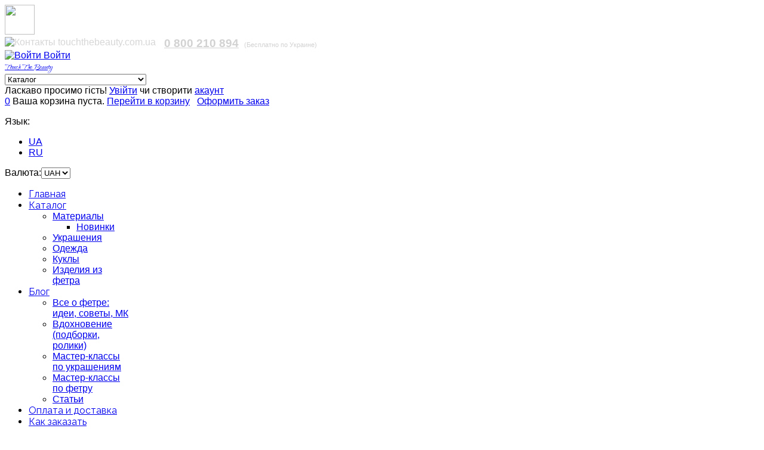

--- FILE ---
content_type: text/html; charset=utf-8
request_url: http://touchthebeauty.com.ua/catalog/ukrasheniya-dlya-volos
body_size: 13032
content:
<!DOCTYPE html><html prefix="og: http://ogp.me/ns#" lang="ru-ru" >
<head>
<style>
    #updown {
     font-size:45px;
      color: #51a351;
      position: fixed;
      bottom: 15px;
      left: 15px;
      cursor: pointer;
	  opacity: 0.5;
    }
    #updown.up1::before {
      content: '▲';
	}
    #updown.down1::before {
      content: '▼';
	}
  </style>
<link href='http://fonts.googleapis.com/css?family=Qwigley' rel='stylesheet' type='text/css'><meta name="viewport" content="width=device-width, initial-scale=1, maximum-scale=2.0">  <base href="http://touchthebeauty.com.ua/catalog/ukrasheniya-dlya-volos" />
  <meta http-equiv="content-type" content="text/html; charset=utf-8" />
  <meta name="keywords" content="уникальные украшения для волос, заколки из бисера, обруч из камней и бисера, ободок из натуральных камней, ободок из камней и ленточек, обрус из фурнитуры, вышитые ободки, обруч ручной работы, украшения для волос из бисера, обруч на заказ, ободок своими руками" />
  <meta name="rights" content="Украшения ручной работы от hand-made studio &quot;Toucht The Beauty&quot;" />
  <meta name="description" content="Купить украшения для волос ручной работы вышитые бисером от hand-made студии &quot;Touch the beauty&quot;" />
  <meta name="generator" content="Joomla! - Open Source Content Management" />
  <title>Украшения для волос ручной работы вышитые бисером от hand-made студии &quot;Touch the beauty&quot;</title>
  <link href="http://touchthebeauty.com.ua/images/icons/favicon.ico" rel="shortcut icon" type="image/vnd.microsoft.icon" />
  <link rel="stylesheet" href="/components/com_jacomment/asset/css/ja.comment.css" type="text/css" />
  <link rel="stylesheet" href="/components/com_jacomment/asset/css/ja.popup.css" type="text/css" />
  <link rel="stylesheet" href="/components/com_jacomment/asset/css/ja.ie.php" type="text/css" />
  <link rel="stylesheet" href="/components/com_jacomment/themes/default/css/style.css" type="text/css" />
  <link rel="stylesheet" href="/templates/gk_instyle/css/ja.comment.custom.css" type="text/css" />
  <link rel="stylesheet" href="/components/com_jacomment/asset/css/atd.css" type="text/css" />
  <link rel="stylesheet" href="http://touchthebeauty.com.ua/components/com_jshopping/css/default.css" type="text/css" />
  <link rel="stylesheet" href="/media/system/css/modal.css" type="text/css" />
  <link rel="stylesheet" href="http://touchthebeauty.com.ua/plugins/jshoppingproducts/attr_for_list_product_free/attrliststyle.css" type="text/css" />
  <link rel="stylesheet" href="http://touchthebeauty.com.ua/templates/gk_instyle/css/normalize.css" type="text/css" />
  <link rel="stylesheet" href="http://touchthebeauty.com.ua/templates/gk_instyle/css/layout.css" type="text/css" />
  <link rel="stylesheet" href="http://touchthebeauty.com.ua/templates/gk_instyle/css/joomla.css" type="text/css" />
  <link rel="stylesheet" href="http://touchthebeauty.com.ua/templates/gk_instyle/css/system/system.css" type="text/css" />
  <link rel="stylesheet" href="http://touchthebeauty.com.ua/templates/gk_instyle/css/template.css" type="text/css" />
  <link rel="stylesheet" href="http://touchthebeauty.com.ua/templates/gk_instyle/css/menu/menu.css" type="text/css" />
  <link rel="stylesheet" href="http://touchthebeauty.com.ua/templates/gk_instyle/css/gk.stuff.css" type="text/css" />
  <link rel="stylesheet" href="http://touchthebeauty.com.ua/templates/gk_instyle/css/vm.css" type="text/css" />
  <link rel="stylesheet" href="http://touchthebeauty.com.ua/templates/gk_instyle/css/style1.css" type="text/css" />
  <link rel="stylesheet" href="http://touchthebeauty.com.ua/templates/gk_instyle/css/typography/typography.style1.css" type="text/css" />
  <link rel="stylesheet" href="//fonts.googleapis.com/css?family=Qwigley" type="text/css" />
  <link rel="stylesheet" href="//fonts.googleapis.com/css?family=Raleway:300,500" type="text/css" />
  <link rel="stylesheet" href="http://touchthebeauty.com.ua/modules/mod_jshopping_ajaxsearch/css/ajaxsearch.css" type="text/css" />
  <link rel="stylesheet" href="http://touchthebeauty.com.ua/modules/mod_jshopping_cart_wl_ajax/css/default.css" type="text/css" />
  <link rel="stylesheet" href="/media/mod_languages/css/template.css" type="text/css" />
  <link rel="stylesheet" href="/modules/mod_jshopping_currencies/css/style.css" type="text/css" />
  <style type="text/css">

						       #jac-wrapper .plugin_embed .smileys{
						            top: 17px;
						        	background:#ffea00;
						            clear:both;
						            height:84px;
						            width:105px;
						            padding:2px 1px 1px 2px !important;
						            position:absolute;
						            z-index:51;
						            -webkit-box-shadow:0 1px 3px #999;box-shadow:1px 2px 3px #666;-moz-border-radius:2px;-khtml-border-radius:2px;-webkit-border-radius:2px;border-radius:2px;
						        }        
						        #jac-wrapper .plugin_embed .smileys li{
						            display: inline;
						            float: left;
						            height:20px;
						            width:20px;
						            margin:0 1px 1px 0 !important;
						            border:none;
						            padding:0 !important;
						        }
						        #jac-wrapper .plugin_embed .smileys .smiley{
						            background: url(http://touchthebeauty.com.ua/components/com_jacomment/asset/images/smileys/default/smileys_bg.png) no-repeat;
						            display:block;
						            height:20px;
						            width:20px;
						        }
						        #jac-wrapper .plugin_embed .smileys .smiley:hover{
						            background:#fff;
						        }
						        #jac-wrapper .plugin_embed .smileys .smiley span{
						            background: url(http://touchthebeauty.com.ua/components/com_jacomment/asset/images/smileys/default/smileys.png) no-repeat;
						            display: inline;
						            float: left;
						            height:12px;
						            width:12px;
						            margin:0px;
						        }
						        #jac-wrapper .plugin_embed .smileys .smiley span span{
						            display: none;
						        } 
						        #jac-wrapper .comment-text .smiley {
						            font-family:inherit;
									font-size:100%;
									font-style:inherit;
									font-weight:inherit;
									text-align:justify;
						        }
						        .comment-text .smiley span{
						            background: url(http://touchthebeauty.com.ua/components/com_jacomment/asset/images/smileys/default/smileys.png) no-repeat scroll 0 0 transparent;
									display:inline;
									float:left;
									height:12px;
									margin:0px;
									width:12px;
						        }
						        .comment-text .smiley span span{
						            display:none;
						        }
						.childcontent .gkcol { width: 170px; }body,
html, 
body button, 
body input, 
body select, 
body textarea,
.gkMenu > ul li div.childcontent li,
#gkBottom3 .box.bigtitle .header { font-family: Arial, Helvetica, sans-serif; }
#gkLogo.text,
.gkBanner > h2,
.box.bigtitle .header,
#gkMenuOverlayClose,
#gkMenuOverlayHeader,
.gkIsWrapper-gk_shop_and_buy .figcaption h3,
.product-price span.PricesalesPrice,
.gkTotal { font-family: 'Qwigley', Arial, sans-serif; }
#gkMainMenu,
h1,h2,h3,h4,h5,h6,
.gkMenu > ul li div.childcontent header,
.result-title,
.gkBanner > h2 > a > span,
.gkBanner > strong,
.box.bigtitle .header > small,
#gkMenuOverlayContent,
.gkIsWrapper-gk_shop_and_buy .figcaption p,
.gk-newsletter input[type="button"] { font-family: 'Raleway', Arial, sans-serif; }
.blank { font-family: Arial, Helvetica, sans-serif; }
@media screen and (max-width: 780px) {
	    	#k2Container .itemsContainer { width: 100%!important; } 
	    	.cols-2 .column-1,
	    	.cols-2 .column-2,
	    	.cols-3 .column-1,
	    	.cols-3 .column-2,
	    	.cols-3 .column-3,
	    	.demo-typo-col2,
	    	.demo-typo-col3,
	    	.demo-typo-col4 {width: 100%; }
	    	}#gkSidebar { width: 24.4%; }
#gkContentWrap { width: 75.6%; }
.gkPage { max-width: 1280px; }
#menu119 > div,
#menu119 > div > .childcontent-inner { width: 170px; }
#menu153 > div,
#menu153 > div > .childcontent-inner { width: 170px; }
#menu168 > div,
#menu168 > div > .childcontent-inner { width: 170px; }
#menu112 > div,
#menu112 > div > .childcontent-inner { width: 170px; }

  </style>
  <script src="/media/system/js/mootools-core.js" type="text/javascript"></script>
  <script src="/media/system/js/core.js" type="text/javascript"></script>
  <script src="/media/system/js/modal.js" type="text/javascript"></script>
  <script src="/media/system/js/mootools-more.js" type="text/javascript"></script>
  <script src="//ajax.googleapis.com/ajax/libs/jquery/1.8/jquery.min.js" type="text/javascript"></script>
  <script src="/components/com_k2/js/k2.js?v2.6.8&amp;sitepath=/" type="text/javascript"></script>
  <script src="http://touchthebeauty.com.ua/components/com_jacomment/asset/js/ja.comment.js" type="text/javascript"></script>
  <script src="http://touchthebeauty.com.ua/components/com_jacomment/asset/js/ja.popup.js" type="text/javascript"></script>
  <script src="/components/com_jacomment/libs/js/atd/jquery.atd.js" type="text/javascript"></script>
  <script src="/components/com_jacomment/libs/js/atd/csshttprequest.js" type="text/javascript"></script>
  <script src="/components/com_jacomment/libs/js/atd/atd.js" type="text/javascript"></script>
  <script src="http://touchthebeauty.com.ua/components/com_jshopping/js/jquery/jquery-noconflict.js" type="text/javascript"></script>
  <script src="http://touchthebeauty.com.ua/components/com_jshopping/js/jquery/jquery.media.js" type="text/javascript"></script>
  <script src="http://touchthebeauty.com.ua/components/com_jshopping/js/functions.js" type="text/javascript"></script>
  <script src="http://touchthebeauty.com.ua/components/com_jshopping/js/validateForm.js" type="text/javascript"></script>
  <script src="http://touchthebeauty.com.ua/plugins/jshoppingproducts/attr_for_list_product_free/attr_for_list.js" type="text/javascript"></script>
  <script src="http://touchthebeauty.com.ua/templates/gk_instyle/js/gk.scripts.js" type="text/javascript"></script>
  <script src="http://touchthebeauty.com.ua/templates/gk_instyle/js/gk.menu.js" type="text/javascript"></script>
  <script src="http://touchthebeauty.com.ua/modules/mod_jshopping_ajaxsearch/js/ajaxsearch.js" type="text/javascript"></script>
  <script src="http://touchthebeauty.com.ua/modules/mod_jshopping_cart_wl_ajax/js/ajax.js" type="text/javascript" defer="defer"></script>
  <script src="http://touchthebeauty.com.ua//plugins/system/lazyload/js/jquery.lazyload.min.js" type="text/javascript"></script>
  <script type="text/javascript">

		window.addEvent('domready', function() {

			SqueezeBox.initialize({});
			SqueezeBox.assign($$('a.modal'), {
				parse: 'rel'
			});
		});
 $GKMenu = { height:true, width:false, duration: 250 };
$GK_TMPL_URL = "http://touchthebeauty.com.ua/templates/gk_instyle";

$GK_URL = "http://touchthebeauty.com.ua/";
jQuery(document).ready(function(){
					setTimeout(function(){
						jQuery("img.lazy").show().lazyload({effect: "fadeIn"});
					}, 500);
				});
  </script>
  <link rel="apple-touch-icon" href="http://touchthebeauty.com.ua/templates/gk_instyle/images/touch-device.png">
  <link rel="apple-touch-icon-precompose" href="http://touchthebeauty.com.ua/templates/gk_instyle/images/touch-device.png">
<link rel="stylesheet" href="http://touchthebeauty.com.ua/templates/gk_instyle/css/small.desktop.css" media="(max-width: 1280px)" />
<link rel="stylesheet" href="http://touchthebeauty.com.ua/templates/gk_instyle/css/tablet.css" media="(max-width: 1040px)" />
<link rel="stylesheet" href="http://touchthebeauty.com.ua/templates/gk_instyle/css/small.tablet.css" media="(max-width: 800px)" />
<link rel="stylesheet" href="http://touchthebeauty.com.ua/templates/gk_instyle/css/mobile.css" media="(max-width: 600px)" />

<!--[if IE 9]>
<link rel="stylesheet" href="http://touchthebeauty.com.ua/templates/gk_instyle/css/ie/ie9.css" type="text/css" />
<![endif]-->

<!--[if IE 8]>
<link rel="stylesheet" href="http://touchthebeauty.com.ua/templates/gk_instyle/css/ie/ie8.css" type="text/css" />
<![endif]-->

<!--[if lte IE 7]>
<link rel="stylesheet" href="http://touchthebeauty.com.ua/templates/gk_instyle/css/ie/ie7.css" type="text/css" />
<![endif]-->

<!--[if lte IE 9]>
<script type="text/javascript" src="http://touchthebeauty.com.ua/templates/gk_instyle/js/ie.js"></script>
<![endif]-->

<!--[if (gte IE 6)&(lte IE 8)]>
<script type="text/javascript" src="http://touchthebeauty.com.ua/templates/gk_instyle/js/respond.js"></script>
<script type="text/javascript" src="http://touchthebeauty.com.ua/templates/gk_instyle/js/selectivizr.js"></script>
<script type="text/javascript" src="http://html5shim.googlecode.com/svn/trunk/html5.js"></script>
<![endif]--> <meta name="keywords" content="keyword, keyword, 4aeb5259c7b91d32c35d"/>
<link href='http://fonts.googleapis.com/css?family=Forum&subset=latin,cyrillic' rel='stylesheet' type='text/css'>
<link href='http://fonts.googleapis.com/css?family=Lora:400italic&subset=latin,cyrillic' rel='stylesheet' type='text/css'>
<link href='http://fonts.googleapis.com/css?family=Raleway' rel='stylesheet' type='text/css'>
<link href='http://fonts.googleapis.com/css?family=Qwigley' rel='stylesheet' type='text/css'>
<!--<link href='../templates/gk_instyle/css/font-awesome.css' rel='stylesheet' type='text/css'>-->
<!-- Global site tag (gtag.js) - Google Ads: 972087142 -->
<script async src="https://www.googletagmanager.com/gtag/js?id=AW-972087142"></script>
<meta name="google-site-verification" content="007AxRRjrJxb_4By37Mn370_J0U8kH9tlN0F0CKZnYE" />

<script>
  window.dataLayer = window.dataLayer || [];
  function gtag(){dataLayer.push(arguments);}
  gtag('js', new Date());
  gtag('config', 'AW-972087142');
  gtag( 'config', 'UA-53685702-1');
</script>
<style type="text/css">img.lazy { display: none; }</style></head>
<body data-tablet-width="1040" data-mobile-width="600"><div id="gkTopBar"><div class="gkPage1">

<div class="custom _viber"  >

	<a href="viber://chat?number=380976510327"><img src="/images/icons/ic_viber_white.png" border="0" width="50" height="50" style="border: 0;" /></a>	
</div>


<div class="custom _contacts_topbar"  >

	<div style="font-family: Arial,Helvetica,sans-serif; color: #d2d2d2;">
	<img class="tel_top" src="/images/tel_compressed.png" border="0" alt="Контакты touchthebeauty.com.ua" width="13" height="20" style="padding-bottom: 2px; border: 0; vertical-align: text-bottom; opacity: .9; padding-right: 10px;" />
	<strong>
		<a class="tel_top kiyvstar" href="tel:0800210894" style="color: #d2d2d2; font-size: 14pt; padding-right: 5px;">0 800 210 894</a>
	</strong>
	<span class="freecall" style="font-size: 8pt!important;">(Бесплатно по Украине)</span>
</div>	
</div>


<div class="mobilelogin">
   <a href="/all/user/login" title="Войти">
        <img src="/images/icons/login-icon.png" alt="Войти" title="Войти" />
	<span>Войти</span>
   </a>
</div>
</div></div><header id="gkHeader"><div><div class="gkPage gkpagenew" id="gkHeaderNav">
          <a href="http://touchthebeauty.com.ua/" id="gkLogo" class="text">
		<span>Touch The Beauty</span>
        <small class="gkLogoSlogan"></small>
     </a>
     <div id="gkMobileMenu" class="gkPage gkpagenew_mob"><i id="mobile-menu-toggler" class="fa fa-bars"></i><select onChange="window.location.href=this.value;"><option  value="http://touchthebeauty.com.ua/">Главная</option><option selected="selected"  value="/ru/catalog">Каталог</option><option  value="/ru/catalog/materialy">&mdash; Материалы</option><option  value="/ru/catalog/materialy/novinki">&mdash;&mdash; Новинки</option><option  value="/ru/catalog/ukrasheniya">&mdash; Украшения</option><option  value="/ru/catalog/odezhda">&mdash; Одежда</option><option  value="/ru/catalog/kukly">&mdash; Куклы</option><option  value="/ru/catalog/izdeliya-iz-fetra">&mdash; Изделия из фетра</option><option  value="#">Блог</option><option  value="/ru/blog/vse-o-fetre-idei-sovety-mk">&mdash; Все о фетре: идеи, советы, МК</option><option  value="/ru/blog/vdokhnovenie-podborki-izdelij-masterov-illyustratorov-roliki">&mdash; Вдохновение (подборки, ролики)</option><option  value="/ru/blog/master-klassi">&mdash; Мастер-классы по украшениям</option><option  value="/ru/blog/stati">&mdash; Мастер-классы по фетру</option><option  value="/ru/blog/stati-drugoe">&mdash; Статьи</option><option  value="/ru/oplata-i-dostavka">Оплата и доставка</option><option  value="/ru/kak-zakazat">Как заказать</option><option  value="/ru/otzyvy">Отзывы</option><option  value="/ru/kontakti">Контакты</option><option  value="/ru/kontakti/obratnaya-svyaz">&mdash; Обратная связь</option></select></div><div id="gkTopNav"><div id="gkUserArea">Ласкаво просимо гість! <a href="/ru/component/users/?view=login" id="gkLogin">Увійти</a> чи створити <a href="/ru/component/users/?view=registration">акаунт</a></div><div id="gkTopMenu"><div class="type_view  cart_view" data-cart-view="cart_view " data-link-quantity="cart" data-controller="category"
data-highlight="" data-show-qttylist="" data-show-qtty="" data-clone-mw="" data-clone-selector=".footer" data-uri-base="http://touchthebeauty.com.ua/" data-class-ok="icon-brooksus-ok">
<div id="jshop_module_cart_mini_199" class="emptycart mycart_wrapp show_added_to_cart show_added_to_cart_icon   dark  ">
<div>

 <div class="midiright_wrap">
 
<div class="prod_data_id dnone">
</div>
 
   <span class="mycart_mini_txt midiright dark" title=""><a href = "/ru/poleznaya-informatsiya/cart/view" target="_top">0</a></span>
  
  <span class="midiright_text empty_cart">Ваша корзина пуста.</span>
  
  <span class="gotocart empty_cart"><a href = "/ru/poleznaya-informatsiya/cart/view" target="_top">Перейти в корзину</a>&nbsp;&nbsp;
   <a href="/ru/catalog/checkout/step2?check_login=1">Оформить заказ</a>
    </span>
  
 </div>
  <div class="clear"></div>   
      
</div>
</div>
                            <div id="error_inlineContent_minicart_cart_view" class="errorDOMWindow modal fade collapse" tabindex="-1" role="dialog" aria-labelledby="error_inlineContent_minicart_cart_view" aria-hidden="true">
      
      	<div class="modal-dialog">
    				<div class="modal-content">
        	 <div class="modal-body"> 
      
      <span class="modal_err"></span>
      <p><a href="#" class="closeDOMWindow" target="_top" data-dismiss="modal" data-modal-close-btn="Вернуться в магазин" aria-hidden="true"></a></p>
      			</div>
      		</div>
      	</div>
       
      </div>
            <div id="delete_inlineContent_minicart_cart_view" class="deleteDOMWindow modal fade collapse" tabindex="-1" role="dialog" aria-labelledby="delete_inlineContent_minicart_cart_view" aria-hidden="true">
      
      <div class="modal-dialog">
    				<div class="modal-content">
        	 <div class="modal-body">       
      <span class="modal_delete" data-modal-delete="Товар удален из корзины"></span>
      <p><a href="#" class="closeDOMWindow" target="_top" data-dismiss="modal" data-modal-close-btn="Вернуться в магазин" aria-hidden="true"></a></p>
      			</div>
      		</div>
      	</div>
      
      </div>

<!--noindex-->
      <div class="hidden_for_cart ">
		<span class="dfc" 
		data-ilp="http://touchthebeauty.com.ua/components/com_jshopping/files/img_products" 
		data-cc="грн" 
		data-sd="/ru/poleznaya-informatsiya/cart/delete" 
		data-sp="/ru/catalog/product/view" 
		data-ect="Ваша корзина пуста" 
		data-et="Показать/скрыть подробности" 
		data-pp="Параметры &dArr;" 
		data-lp="Товар добавлен в корзину"
		data-lpc="Товаров в корзине" 
		data-lpm="Товаров" 
		data-lpe="Моя корзина" 
		data-lps="на сумму" 
		data-dt="Удалить"
		data-dtf="Товар удален из корзины"
		data-rel="Похожие товары &dArr;"
		data-rabattv="Скидка"
		data-rabatt="Введите код скидки и нажмите Активировать"
		data-rabatta="Активировать"
		data-bsv="bs2">
		</span>
      </div>
    <!--/noindex-->	
 
</div><div class="mod-languages langDrop">
	<div class="pretext" style="margin-top:0"><p>Язык:</p></div>

	<ul class="lang-inline">
						<li class="" dir="ltr">
			<a href="/ua/">
							UA						</a>
			</li>
								<li class="lang-active" dir="ltr">
			<a href="/ru/">
							RU						</a>
			</li>
				</ul>

</div>
<div class="mod_currencies"><label>Валюта:</label><select id="id_currency" name="id_currency" class = "inputbox" size = "1" onchange = "location.href='/ru/catalog?id_currency='+this.value+'&amp;back=%2Fcatalog%2Fukrasheniya-dlya-volos'">
	<option value="4" selected="selected">UAH</option>
	<option value="2">USD</option>
	<option value="1">EUR</option>
</select>
</div></div></div>
				   
				    <!--<div id="gkMainMenu" class="gkPage gkMenuClassic gkpagenew_mob"><nav id="gkExtraMenu" class="gkMenu">
<ul class="menu">
<li class="item-101"><a href="/ru/" title="Купить фетр в Украине недорого. Интернет-магазин фетра по самой выгодной цене. Фетр листовой, на метраж, рулонный, фетр в наборах, блестящий фетр, фетр с принтом, фетр оптом и в розницу. Польский хлопок, ткани, фоамиран(фом), фурнитура и другие товары для творчества и рукоделия." >Главная</a><span class="arrow-icon">&#62;</span></li><li class="item-119 current active deeper parent"><a href="/ru/catalog" >Каталог</a><ul><li class="item-153 parent"><a href="/ru/catalog/materialy" >Материалы</a><span class="arrow-icon">&#62;</span></li><li class="item-289"><a href="/ru/catalog/ukrasheniya" >Украшения</a><span class="arrow-icon">&#62;</span></li><li class="item-183"><a href="/ru/catalog/odezhda" >Одежда</a><span class="arrow-icon">&#62;</span></li><li class="item-141"><a href="/ru/catalog/kukly" >Куклы</a><span class="arrow-icon">&#62;</span></li><li class="item-245"><a href="/ru/catalog/izdeliya-iz-fetra" >Изделия из фетра</a></li></ul></li><span class="arrow-icon">&#62;</span><li class="item-168 parent"><span class="separator">Блог</span>
<span class="arrow-icon">&#62;</span></li><li class="item-113"><a href="/ru/oplata-i-dostavka" >Оплата и доставка</a><span class="arrow-icon">&#62;</span></li><li class="item-181"><a href="/ru/kak-zakazat" >Как заказать</a><span class="arrow-icon">&#62;</span></li><li class="item-151"><a href="/ru/otzyvy" >Отзывы</a><span class="arrow-icon">&#62;</span></li><li class="item-112 parent"><a href="/ru/kontakti" >Контакты</a><span class="arrow-icon">&#62;</span></li></ul>
</nav></div>-->
				   
				   <div id="gkMainMenu" class="gkPage gkMenuClassic gkpagenew_mob"><nav id="gkExtraMenu" class="gkMenu">
<ul class="gkmenu level0"><li  class="first"><a href="http://touchthebeauty.com.ua/"  class=" first" id="menu101" title="Главная" >Главная</a></li><li  class="haschild active"><a href="/ru/catalog"  class=" haschild active" id="menu119" title="Каталог" >Каталог</a><div class="childcontent">
<div class="childcontent-inner">
<div class="gkcol gkcol  first"><ul class="gkmenu level1"><li  class="first haschild"><a href="/ru/catalog/materialy"  class=" first haschild" id="menu153" title="Материалы" >Материалы</a><div class="childcontent">
<div class="childcontent-inner">
<div class="gkcol gkcol  first"><ul class="gkmenu level2"><li  class="first"><a href="/ru/catalog/materialy/novinki"  class=" first" id="menu290" title="Новинки" >Новинки</a></li></ul></div>
</div>
</div></li><li ><a href="/ru/catalog/ukrasheniya"  id="menu289" title="Украшения" >Украшения</a></li><li ><a href="/ru/catalog/odezhda"  id="menu183" title="Одежда" >Одежда</a></li><li ><a href="/ru/catalog/kukly"  id="menu141" title="Куклы" >Куклы</a></li><li  class="last"><a href="/ru/catalog/izdeliya-iz-fetra"  class=" last" id="menu245" title="Изделия из фетра" >Изделия из фетра</a></li></ul></div>
</div>
</div></li><li  class="haschild"><a href="#"  class=" haschild" id="menu168" title="Блог" >Блог</a><div class="childcontent">
<div class="childcontent-inner">
<div class="gkcol gkcol  first"><ul class="gkmenu level1"><li  class="first"><a href="/ru/blog/vse-o-fetre-idei-sovety-mk"  class=" first" id="menu193" title="Все о фетре: идеи, советы, МК" >Все о фетре: идеи, советы, МК</a></li><li ><a href="/ru/blog/vdokhnovenie-podborki-izdelij-masterov-illyustratorov-roliki"  id="menu195" title="Вдохновение (подборки, ролики)" >Вдохновение (подборки, ролики)</a></li><li ><a href="/ru/blog/master-klassi"  id="menu111" title="Мастер-классы по украшениям" >Мастер-классы по украшениям</a></li><li ><a href="/ru/blog/stati"  id="menu169" title="Мастер-классы по фетру" >Мастер-классы по фетру</a></li><li  class="last"><a href="/ru/blog/stati-drugoe"  class=" last" id="menu182" title="Статьи" >Статьи</a></li></ul></div>
</div>
</div></li><li ><a href="/ru/oplata-i-dostavka"  id="menu113" title="Оплата и доставка" >Оплата и доставка</a></li><li ><a href="/ru/kak-zakazat"  id="menu181" title="Как заказать" >Как заказать</a></li><li ><a href="/ru/otzyvy"  id="menu151" title="Отзывы" >Отзывы</a></li><li  class="last haschild"><a href="/ru/kontakti"  class=" last haschild" id="menu112" title="Контакты" >Контакты</a><div class="childcontent">
<div class="childcontent-inner">
<div class="gkcol gkcol  first"><ul class="gkmenu level1"><li  class="first"><a href="/ru/kontakti/obratnaya-svyaz"  class=" first" id="menu142" title="Обратная связь" >Обратная связь</a></li></ul></div>
</div>
</div></li></ul>
</nav>					
					</div></div></div></header><div id="gkPageContent"><div class="gkPage gkpagenew_mob"><section id="gkContent"><div id="gkContentWrap" class="gkSidebarLeft"><section id="gkTop1" class="gkCols3"><div><div class="box search gkmod-1"><div class="content"><div class="jshop_ajaxsearch">
	<form name="searchForm" method="post" action="/ru/catalog/search/result" onsubmit="return isEmptyValue(jQuery('#jshop_search').val());" autocomplete="off">
		<input type="hidden" name="setsearchdata" value="1"/>
		<input type="hidden" name="search_type" value="all"/>
        <input type="hidden" name="category_id" id="ajaxcategory_id" value="5" />
		<input type="hidden" name="include_subcat" value="1" />
		<input type="text" class="inputbox" onkeyup="ajaxSearch();" onfocus="ajaxSearch();" name="search" placeholder="Что Вас интересует?" id="jshop_search" value="" />
        		<input class="button" type="submit" value="Найти" />
			</form>
	<div id="search-result"></div>     
</div>

<script type="text/javascript">
	var ajaxlink = "/ru/catalog/ajaxsearch?ajax=1";
	var displaycount = "15";
	var searchtype = "all";
</script> </div></div></div></section><section id="gkBreadcrumb">
<div class="breadcrumbs">
<ul><li><a href="/ru/" class="pathway">Touch The Beauty</a></li> <li class="pathway separator">/</li> <li><a href="/ru/catalog" class="pathway">Каталог</a></li> <li class="pathway separator">/</li> <li><a href="/ru/catalog/ukrasheniya" class="pathway">Украшения</a></li> <li class="pathway separator">/</li> <li class="pathway">Украшения для волос</li></ul></div></section><a name="cat2"></a><section id="gkMainbody"><div class="jshop" id="comjshop">
<h1>Украшения для волос</h1>





<div class="jshop_list_category">
</div>
<div class="jshop_list_product">    
<form action="/catalog/ukrasheniya-dlya-volos" method="post" name="sort_count" id="sort_count">
<div class="block_sorting_count_to_page">
            <span class="box_products_sorting">Сортировка: <select id="order" name="order" class = "inputbox" size = "1" onchange = "submitListProductFilters()">
	<option value="1">Название</option>
	<option value="2" selected="selected">Цена</option>
	<option value="3">Дата</option>
	<option value="5">Рейтинг</option>
	<option value="6">Популярность</option>
	<option value="4">Предустановленная</option>
</select>
<img src="http://touchthebeauty.com.ua/components/com_jshopping/images/arrow_up.gif" alt="orderby" onclick="submitListProductFilterSortDirection()" /></span>
                <span class="box_products_count_to_page">Количество: <select id="limit" name="limit" class = "inputbox" size = "1" onchange = "submitListProductFilters()">
	<option value="99999">Все</option>
	<option value="5">5</option>
	<option value="10">10</option>
	<option value="12" selected="selected">12</option>
	<option value="15">15</option>
	<option value="20">20</option>
	<option value="25">25</option>
	<option value="50">50</option>
</select>
</span>
    </div>

<input type="hidden" name="orderby" id="orderby" value="0" />
<input type="hidden" name="limitstart" value="0" />
</form><table class="jshop list_product" id="comjshop_list_product">
<tr>    <td width="33.333333333333%" class="block_product">
        <table class="product productitem_106">
<tr>
    <td class="image">
                <div class="image_block">
			                            <div class="product_label">
                                            <img src="http://touchthebeauty.com.ua/components/com_jshopping/files/img_labels/new.png" alt="New" />
                                    </div>
                        <a href="/ru/catalog/ukrasheniya-dlya-volos/obodok-dlya-volos-night-flash150103155233150103155812">
                <img class="lazy jshop_img" src="/plugins/system/lazyload/images/grey.gif" data-original="/components/com_jshopping/files/img_products/thumb_IMG_1366.jpg" alt="Ободок для волос &quot;Silver dream&quot;" title="Ободок для волос &quot;Silver dream&quot;" /><noscript><img class="jshop_img" src="http://touchthebeauty.com.ua/components/com_jshopping/files/img_products/thumb_IMG_1366.jpg" alt="Ободок для волос &quot;Silver dream&quot;" title="Ободок для волос &quot;Silver dream&quot;" /></noscript>
            </a>
        </div>
        
                <table class="review_mark"><tr><td><div class='stars_no_active' style='width:80px'><div class='stars_active' style='width:0px'></div></div></td></tr></table>
        <div class="count_commentar">
            Отзывов (0)        </div>
                    </td>
</tr>
<tr>

    <td>
        <div class="name">
            <a href="/ru/catalog/ukrasheniya-dlya-volos/obodok-dlya-volos-night-flash150103155233150103155812">Ободок для волос "Silver dream"</a>
            <span class="jshop_code_prod">(Код: <span>000105</span>)</span>        </div>
        <div class="description">
                    </div>
                            <div class="not_available">Под заказ</div>
                                                    <div class = "jshop_price">
                                               <span>250.00 грн</span>
            </div>
                                                        <!--< ?php if ($product->delivery_time != ''){?>
            <div class="deliverytime">Обработка заказа: <span>< ?php print $product->delivery_time?></span></div>
        < ?php }?>-->
                                <a class="modal inform_availability" href="/ru/catalog/inform_availability_product/showform?tmpl=component&amp;prod_id=106" rel="{handler: 'iframe', size: {x: 250, y: 220}}">Уведомить о наличии</a>
			<div class="attrib noempty_1"></div>        <div class="buttons">
            <table>
			<tr>
				<td style="display:none;" >
					<a class="button_detail" href="/ru/catalog/ukrasheniya-dlya-volos/obodok-dlya-volos-night-flash150103155233150103155812">Подробнее</a>
				</td>
				<td style="float:left;padding-bottom:10px;"> 				<td>
			</tr>
			<tr><td></td>
			</tr>
         </table>
        </div>
            </td>
</tr>
</table>
    </td>
        <td width="33.333333333333%" class="block_product">
        <table class="product productitem_99">
<tr>
    <td class="image">
                <div class="image_block">
			                            <div class="product_label">
                                            <img src="http://touchthebeauty.com.ua/components/com_jshopping/files/img_labels/new.png" alt="New" />
                                    </div>
                        <a href="/ru/catalog/ukrasheniya-dlya-volos/obodok-green-eyes">
                <img class="lazy jshop_img" src="/plugins/system/lazyload/images/grey.gif" data-original="/components/com_jshopping/files/img_products/thumb_IMG_1423.jpg" alt="Ободок для волос &quot;Green eyes&quot;" title="Ободок для волос &quot;Green eyes&quot;" /><noscript><img class="jshop_img" src="http://touchthebeauty.com.ua/components/com_jshopping/files/img_products/thumb_IMG_1423.jpg" alt="Ободок для волос &quot;Green eyes&quot;" title="Ободок для волос &quot;Green eyes&quot;" /></noscript>
            </a>
        </div>
        
                <table class="review_mark"><tr><td><div class='stars_no_active' style='width:80px'><div class='stars_active' style='width:0px'></div></div></td></tr></table>
        <div class="count_commentar">
            Отзывов (0)        </div>
                    </td>
</tr>
<tr>

    <td>
        <div class="name">
            <a href="/ru/catalog/ukrasheniya-dlya-volos/obodok-green-eyes">Ободок для волос "Green eyes"</a>
            <span class="jshop_code_prod">(Код: <span>000098</span>)</span>        </div>
        <div class="description">
                    </div>
                            <div class="not_available">Под заказ</div>
                                                    <div class = "jshop_price">
                                               <span>460.00 грн</span>
            </div>
                                                        <!--< ?php if ($product->delivery_time != ''){?>
            <div class="deliverytime">Обработка заказа: <span>< ?php print $product->delivery_time?></span></div>
        < ?php }?>-->
                                <a class="modal inform_availability" href="/ru/catalog/inform_availability_product/showform?tmpl=component&amp;prod_id=99" rel="{handler: 'iframe', size: {x: 250, y: 220}}">Уведомить о наличии</a>
			<div class="attrib noempty_1"></div>        <div class="buttons">
            <table>
			<tr>
				<td style="display:none;" >
					<a class="button_detail" href="/ru/catalog/ukrasheniya-dlya-volos/obodok-green-eyes">Подробнее</a>
				</td>
				<td style="float:left;padding-bottom:10px;"> 				<td>
			</tr>
			<tr><td></td>
			</tr>
         </table>
        </div>
            </td>
</tr>
</table>
    </td>
        <td width="33.333333333333%" class="block_product">
        <table class="product productitem_101">
<tr>
    <td class="image">
                <div class="image_block">
			                            <div class="product_label">
                                            <img src="http://touchthebeauty.com.ua/components/com_jshopping/files/img_labels/new.png" alt="New" />
                                    </div>
                        <a href="/ru/catalog/ukrasheniya-dlya-volos/obodok-blue-dreams">
                <img class="lazy jshop_img" src="/plugins/system/lazyload/images/grey.gif" data-original="/components/com_jshopping/files/img_products/thumb_IMG_1428.jpg" alt="Ободок для волос &quot;Blue dreams&quot;" title="Ободок для волос &quot;Blue dreams&quot;" /><noscript><img class="jshop_img" src="http://touchthebeauty.com.ua/components/com_jshopping/files/img_products/thumb_IMG_1428.jpg" alt="Ободок для волос &quot;Blue dreams&quot;" title="Ободок для волос &quot;Blue dreams&quot;" /></noscript>
            </a>
        </div>
        
                <table class="review_mark"><tr><td><div class='stars_no_active' style='width:80px'><div class='stars_active' style='width:0px'></div></div></td></tr></table>
        <div class="count_commentar">
            Отзывов (0)        </div>
                    </td>
</tr>
<tr>

    <td>
        <div class="name">
            <a href="/ru/catalog/ukrasheniya-dlya-volos/obodok-blue-dreams">Ободок для волос "Blue dreams"</a>
            <span class="jshop_code_prod">(Код: <span>000100</span>)</span>        </div>
        <div class="description">
                    </div>
                            <div class="not_available">Под заказ</div>
                                                    <div class = "jshop_price">
                                               <span>460.00 грн</span>
            </div>
                                                        <!--< ?php if ($product->delivery_time != ''){?>
            <div class="deliverytime">Обработка заказа: <span>< ?php print $product->delivery_time?></span></div>
        < ?php }?>-->
                                <a class="modal inform_availability" href="/ru/catalog/inform_availability_product/showform?tmpl=component&amp;prod_id=101" rel="{handler: 'iframe', size: {x: 250, y: 220}}">Уведомить о наличии</a>
			<div class="attrib noempty_1"></div>        <div class="buttons">
            <table>
			<tr>
				<td style="display:none;" >
					<a class="button_detail" href="/ru/catalog/ukrasheniya-dlya-volos/obodok-blue-dreams">Подробнее</a>
				</td>
				<td style="float:left;padding-bottom:10px;"> 				<td>
			</tr>
			<tr><td></td>
			</tr>
         </table>
        </div>
            </td>
</tr>
</table>
    </td>
        </tr>
    <tr>
        <td colspan="3"><div class="product_list_hr"></div></td>
    </tr>                
    <tr>    <td width="33.333333333333%" class="block_product">
        <table class="product productitem_102">
<tr>
    <td class="image">
                <div class="image_block">
			                            <div class="product_label">
                                            <img src="http://touchthebeauty.com.ua/components/com_jshopping/files/img_labels/new.png" alt="New" />
                                    </div>
                        <a href="/ru/catalog/ukrasheniya-dlya-volos/obodok-dlya-volos-lady-in-red">
                <img class="lazy jshop_img" src="/plugins/system/lazyload/images/grey.gif" data-original="/components/com_jshopping/files/img_products/thumb_IMG_1424.jpg" alt="Ободок для волос &quot;Lady in red&quot;" title="Ободок для волос &quot;Lady in red&quot;" /><noscript><img class="jshop_img" src="http://touchthebeauty.com.ua/components/com_jshopping/files/img_products/thumb_IMG_1424.jpg" alt="Ободок для волос &quot;Lady in red&quot;" title="Ободок для волос &quot;Lady in red&quot;" /></noscript>
            </a>
        </div>
        
                <table class="review_mark"><tr><td><div class='stars_no_active' style='width:80px'><div class='stars_active' style='width:0px'></div></div></td></tr></table>
        <div class="count_commentar">
            Отзывов (0)        </div>
                    </td>
</tr>
<tr>

    <td>
        <div class="name">
            <a href="/ru/catalog/ukrasheniya-dlya-volos/obodok-dlya-volos-lady-in-red">Ободок для волос "Lady in red"</a>
            <span class="jshop_code_prod">(Код: <span>000101</span>)</span>        </div>
        <div class="description">
                    </div>
                            <div class="not_available">Под заказ</div>
                                                    <div class = "jshop_price">
                                               <span>460.00 грн</span>
            </div>
                                                        <!--< ?php if ($product->delivery_time != ''){?>
            <div class="deliverytime">Обработка заказа: <span>< ?php print $product->delivery_time?></span></div>
        < ?php }?>-->
                                <a class="modal inform_availability" href="/ru/catalog/inform_availability_product/showform?tmpl=component&amp;prod_id=102" rel="{handler: 'iframe', size: {x: 250, y: 220}}">Уведомить о наличии</a>
			<div class="attrib noempty_1"></div>        <div class="buttons">
            <table>
			<tr>
				<td style="display:none;" >
					<a class="button_detail" href="/ru/catalog/ukrasheniya-dlya-volos/obodok-dlya-volos-lady-in-red">Подробнее</a>
				</td>
				<td style="float:left;padding-bottom:10px;"> 				<td>
			</tr>
			<tr><td></td>
			</tr>
         </table>
        </div>
            </td>
</tr>
</table>
    </td>
        <td width="33.333333333333%" class="block_product">
        <table class="product productitem_103">
<tr>
    <td class="image">
                <div class="image_block">
			                            <div class="product_label">
                                            <img src="http://touchthebeauty.com.ua/components/com_jshopping/files/img_labels/new.png" alt="New" />
                                    </div>
                        <a href="/ru/catalog/ukrasheniya-dlya-volos/obodok-dlya-volos-cofee-break">
                <img class="lazy jshop_img" src="/plugins/system/lazyload/images/grey.gif" data-original="/components/com_jshopping/files/img_products/thumb_IMG_1427.jpg" alt="Ободок для волос &quot;Cofee break&quot;" title="Ободок для волос &quot;Cofee break&quot;" /><noscript><img class="jshop_img" src="http://touchthebeauty.com.ua/components/com_jshopping/files/img_products/thumb_IMG_1427.jpg" alt="Ободок для волос &quot;Cofee break&quot;" title="Ободок для волос &quot;Cofee break&quot;" /></noscript>
            </a>
        </div>
        
                <table class="review_mark"><tr><td><div class='stars_no_active' style='width:80px'><div class='stars_active' style='width:0px'></div></div></td></tr></table>
        <div class="count_commentar">
            Отзывов (0)        </div>
                    </td>
</tr>
<tr>

    <td>
        <div class="name">
            <a href="/ru/catalog/ukrasheniya-dlya-volos/obodok-dlya-volos-cofee-break">Ободок для волос "Cofee break"</a>
            <span class="jshop_code_prod">(Код: <span>000102</span>)</span>        </div>
        <div class="description">
                    </div>
                            <div class="not_available">Под заказ</div>
                                                    <div class = "jshop_price">
                                               <span>460.00 грн</span>
            </div>
                                                        <!--< ?php if ($product->delivery_time != ''){?>
            <div class="deliverytime">Обработка заказа: <span>< ?php print $product->delivery_time?></span></div>
        < ?php }?>-->
                                <a class="modal inform_availability" href="/ru/catalog/inform_availability_product/showform?tmpl=component&amp;prod_id=103" rel="{handler: 'iframe', size: {x: 250, y: 220}}">Уведомить о наличии</a>
			<div class="attrib noempty_1"></div>        <div class="buttons">
            <table>
			<tr>
				<td style="display:none;" >
					<a class="button_detail" href="/ru/catalog/ukrasheniya-dlya-volos/obodok-dlya-volos-cofee-break">Подробнее</a>
				</td>
				<td style="float:left;padding-bottom:10px;"> 				<td>
			</tr>
			<tr><td></td>
			</tr>
         </table>
        </div>
            </td>
</tr>
</table>
    </td>
        <td width="33.333333333333%" class="block_product">
        <table class="product productitem_104">
<tr>
    <td class="image">
                <div class="image_block">
			                            <div class="product_label">
                                            <img src="http://touchthebeauty.com.ua/components/com_jshopping/files/img_labels/new.png" alt="New" />
                                    </div>
                        <a href="/ru/catalog/ukrasheniya-dlya-volos/obodok-dlya-volos-night-flash">
                <img class="lazy jshop_img" src="/plugins/system/lazyload/images/grey.gif" data-original="/components/com_jshopping/files/img_products/thumb_IMG_1429.jpg" alt="Ободок для волос &quot;Night flash&quot;" title="Ободок для волос &quot;Night flash&quot;" /><noscript><img class="jshop_img" src="http://touchthebeauty.com.ua/components/com_jshopping/files/img_products/thumb_IMG_1429.jpg" alt="Ободок для волос &quot;Night flash&quot;" title="Ободок для волос &quot;Night flash&quot;" /></noscript>
            </a>
        </div>
        
                <table class="review_mark"><tr><td><div class='stars_no_active' style='width:80px'><div class='stars_active' style='width:0px'></div></div></td></tr></table>
        <div class="count_commentar">
            Отзывов (0)        </div>
                    </td>
</tr>
<tr>

    <td>
        <div class="name">
            <a href="/ru/catalog/ukrasheniya-dlya-volos/obodok-dlya-volos-night-flash">Ободок для волос "Night flash"</a>
            <span class="jshop_code_prod">(Код: <span>000103</span>)</span>        </div>
        <div class="description">
                    </div>
                            <div class="not_available">Под заказ</div>
                                                    <div class = "jshop_price">
                                               <span>460.00 грн</span>
            </div>
                                                        <!--< ?php if ($product->delivery_time != ''){?>
            <div class="deliverytime">Обработка заказа: <span>< ?php print $product->delivery_time?></span></div>
        < ?php }?>-->
                                <a class="modal inform_availability" href="/ru/catalog/inform_availability_product/showform?tmpl=component&amp;prod_id=104" rel="{handler: 'iframe', size: {x: 250, y: 220}}">Уведомить о наличии</a>
			<div class="attrib noempty_1"></div>        <div class="buttons">
            <table>
			<tr>
				<td style="display:none;" >
					<a class="button_detail" href="/ru/catalog/ukrasheniya-dlya-volos/obodok-dlya-volos-night-flash">Подробнее</a>
				</td>
				<td style="float:left;padding-bottom:10px;"> 				<td>
			</tr>
			<tr><td></td>
			</tr>
         </table>
        </div>
            </td>
</tr>
</table>
    </td>
        </tr>
    <tr>
        <td colspan="3"><div class="product_list_hr"></div></td>
    </tr>                
    <tr>    <td width="33.333333333333%" class="block_product">
        <table class="product productitem_105">
<tr>
    <td class="image">
                <div class="image_block">
			                            <div class="product_label">
                                            <img src="http://touchthebeauty.com.ua/components/com_jshopping/files/img_labels/new.png" alt="New" />
                                    </div>
                        <a href="/ru/catalog/ukrasheniya-dlya-volos/obodok-dlya-volos-love-me-tender">
                <img class="lazy jshop_img" src="/plugins/system/lazyload/images/grey.gif" data-original="/components/com_jshopping/files/img_products/thumb_IMG_1426.jpg" alt="Ободок для волос &quot;Love me tender&quot;" title="Ободок для волос &quot;Love me tender&quot;" /><noscript><img class="jshop_img" src="http://touchthebeauty.com.ua/components/com_jshopping/files/img_products/thumb_IMG_1426.jpg" alt="Ободок для волос &quot;Love me tender&quot;" title="Ободок для волос &quot;Love me tender&quot;" /></noscript>
            </a>
        </div>
        
                <table class="review_mark"><tr><td><div class='stars_no_active' style='width:80px'><div class='stars_active' style='width:0px'></div></div></td></tr></table>
        <div class="count_commentar">
            Отзывов (0)        </div>
                    </td>
</tr>
<tr>

    <td>
        <div class="name">
            <a href="/ru/catalog/ukrasheniya-dlya-volos/obodok-dlya-volos-love-me-tender">Ободок для волос "Love me tender"</a>
            <span class="jshop_code_prod">(Код: <span>000104</span>)</span>        </div>
        <div class="description">
                    </div>
                            <div class="not_available">Под заказ</div>
                                                    <div class = "jshop_price">
                                               <span>460.00 грн</span>
            </div>
                                                        <!--< ?php if ($product->delivery_time != ''){?>
            <div class="deliverytime">Обработка заказа: <span>< ?php print $product->delivery_time?></span></div>
        < ?php }?>-->
                                <a class="modal inform_availability" href="/ru/catalog/inform_availability_product/showform?tmpl=component&amp;prod_id=105" rel="{handler: 'iframe', size: {x: 250, y: 220}}">Уведомить о наличии</a>
			<div class="attrib noempty_1"></div>        <div class="buttons">
            <table>
			<tr>
				<td style="display:none;" >
					<a class="button_detail" href="/ru/catalog/ukrasheniya-dlya-volos/obodok-dlya-volos-love-me-tender">Подробнее</a>
				</td>
				<td style="float:left;padding-bottom:10px;"> 				<td>
			</tr>
			<tr><td></td>
			</tr>
         </table>
        </div>
            </td>
</tr>
</table>
    </td>
    </tr></table></div>

</div><span id="mxcpr"><a target="_blank" href="http://www.webdesigner-profi.de/">Copyright MAXXmarketing Webdesigner GmbH</a></span></section></div><aside id="gkSidebar" class="gkOnlyOne"><a name="menu2"></a><div><div class="box sidebar_menu"><h3 class="header">Продукция</h3><div class="content">
<ul class="menu" id="2">
<li class="item-154"><a class="sidebar_icon" href="/ru/materialy" ><img src="/images/menu/sidebar_icon_materiali_compressed.jpg" alt="Материалы" /><span class="image-title">Материалы</span> </a><span class="arrow-icon">&#62;</span></li><li class="item-390"><a class="sidebar_icon" href="/ru/ukrasheniya-ua" ><img src="/images/menu/2022-07-22 22.47.55.jpg" alt="Украшения UA" /><span class="image-title">Украшения UA</span> </a><span class="arrow-icon">&#62;</span></li><li class="item-288"><a class="sidebar_icon" href="/ru/ukrasheniya" title="Украшения" ><img src="/images/menu/sidebar_icon_brasleti_compressed.jpg" alt="Украшения" /><span class="image-title">Украшения</span> </a><span class="arrow-icon">&#62;</span></li><li class="item-140"><a class="sidebar_icon" href="/ru/kukly" ><img src="/images/menu/sidebar_icon_kykli_compressed.jpg" alt="Игрушки" /><span class="image-title">Игрушки</span> </a><span class="arrow-icon">&#62;</span></li><li class="item-215"><a class="sidebar_icon" href="/ru/izdeliya-iz-fetra" ><img src="/images/menu/sidebar_icon_zakolki_.jpg" alt="Изделия из фетра" /><span class="image-title">Изделия из фетра</span> </a><span class="arrow-icon">&#62;</span></li><li class="item-291"><a class="sidebar_icon" href="/ru/pechat-na-tkanyakh" ><img src="/images/menu/sidebar_icon_komplekti_compressed.jpg" alt="Печать на тканях" /><span class="image-title">Печать на тканях</span> </a><span class="arrow-icon">&#62;</span></li><li class="item-392"><a href="/ru/termotransfernye-naklejki" >Термотрансферные наклейки</a><span class="arrow-icon">&#62;</span></li></ul>
</div></div></div></aside></section></div></div>
<footer id="gkFooter">
	<div class="gkPage">
				<div id="gkFooterNav">
			
<ul class="menuBottom_menu">
<li class="item-282 deeper parent"><span class="separator">Интернет-магазин Touch The Beauty</span>
<ul><li class="item-283"><a href="/ru/internet-magazin-touch-the-beauty/kontakty" >Контакты</a><span class="arrow-icon">&#62;</span></li><li class="item-149"><a href="/ru/internet-magazin-touch-the-beauty/o-nas" >О нас</a><span class="arrow-icon">&#62;</span></li><li class="item-285"><a href="/ru/internet-magazin-touch-the-beauty/novosti-na-sajte" >Новости на сайте</a></li></ul></li><span class="arrow-icon">&#62;</span><li class="item-276 deeper parent"><span class="separator">Полезная информация</span>
<ul><li class="item-275"><a href="/ru/poleznaya-informatsiya/prosmotrennye-tovary" >Просмотренные товары</a><span class="arrow-icon">&#62;</span></li><li class="item-253"><a href="/ru/poleznaya-informatsiya/cart" >Корзина</a><span class="arrow-icon">&#62;</span></li><li class="item-156"><a href="/ru/poleznaya-informatsiya/karta-sajta" >Карта сайта</a><span class="arrow-icon">&#62;</span></li><li class="item-254"><a href="/ru/poleznaya-informatsiya/lk" >Личный кабинет</a></li></ul></li><span class="arrow-icon">&#62;</span><li class="item-277 deeper parent"><span class="separator">Помощь</span>
<ul><li class="item-278"><a href="/ru/pomoshch/dostavka-i-oplata" >Доставка и оплата</a><span class="arrow-icon">&#62;</span></li><li class="item-188"><a href="/ru/pomoshch/vopros-otvet" >Вопрос-ответ</a><span class="arrow-icon">&#62;</span></li><li class="item-279"><a href="/ru/pomoshch/stati-i-master-klassy" >Статьи и мастер-классы</a><span class="arrow-icon">&#62;</span></li><li class="item-280"><a href="/ru/pomoshch/ostavte-otzyv-o-nashej-rabote" >Оставьте отзыв о нашей работе</a><span class="arrow-icon">&#62;</span></li><li class="item-281"><a href="/ru/pomoshch/obratnaya-svyaz" >Обратная связь</a></li></ul></li><span class="arrow-icon">&#62;</span></ul>

			
		</div>
		
				<p class="copyr" style="text-align: center;">© Интернет-магазин touchthebeauty.com.ua 2013-2018</p>
		
		
				<div id="gkStyleArea">
	    	<a href="#" id="gkColor1">Color I</a>
	    	<a href="#" id="gkColor2">Color II</a>
	  		<a href="#" id="gkColor3">Color III</a>
	  		<a href="#" id="gkColor4">Color IV</a>
	  		<a href="#" id="gkColor5">Color V</a>
	  		<a href="#" id="gkColor6">Color VI</a>
	  		<a href="#" id="gkColor7">Color VII</a>
	  		<a href="#" id="gkColor8">Color VIII</a>
	  		<a href="#" id="gkColor9">Color IX</a>
	  	</div>
				
		<!---->
		
	</div>
</footer>

<!-- +1 button -->

<!-- twitter -->


<!-- Pinterest script --> 




<div id="gkPopupOverlay"></div>

<script type="application/ld+json">
{
  "@context" : "http://schema.org",
  "@type" : "Organization",
  "name" : "touchthebeauty",
  "url" : "http://touchthebeauty.com.ua",
  "sameAs" : [
    "http://vk.com/fetr_ukraine",
    "https://www.facebook.com/fetrUA/",
    "https://twitter.com/touchthebeauty",
    "https://plus.google.com/communities/113673054411958123079"
  ]
}
</script>
<!-- BEGIN JIVOSITE CODE {literal} -->
<!-- <div class="jivosite"> 
<script type='text/javascript'>
(function(){ var widget_id = 't7pfGRLSGM';var d=document;var w=window;function l(){var s = document.createElement('script'); s.type = 'text/javascript'; s.async = true;s.src = '//code.jivosite.com/script/widget/'+widget_id; var ss = document.getElementsByTagName('script')[0]; ss.parentNode.insertBefore(s, ss);}if(d.readyState=='complete'){l();}else{if(w.attachEvent){w.attachEvent('onload',l);}else{w.addEventListener('load',l,false);}}})();
</script>
</div> -->
<!-- {/literal} END JIVOSITE CODE -->
<!-- Yandex.Metrika counter -->
<!-- <script type="text/javascript" >
  (function(m,e,t,r,i,k,a){m[i]=m[i]||function(){(m[i].a=m[i].a||[]).push(arguments)};
  m[i].l=1*new Date();k=e.createElement(t),a=e.getElementsByTagName(t)[0],k.async=1,k.src=r,a.parentNode.insertBefore(k,a)})
  (window, document, "script", "https://cdn.jsdelivr.net/npm/yandex-metrica-watch/tag.js", "ym");

  ym(25058054, "init", {
        clickmap:true,
        trackLinks:true,
        accurateTrackBounce:true,
        webvisor:true,
        ecommerce:"dataLayer"
  });
</script> -->
<!-- /Yandex.Metrika counter -->
<div id="updown"></div>
<script>var updownElem=document.getElementById('updown');var pageYLabel=0;updownElem.onclick=function(){var pageY=window.pageYOffset||document.documentElement.scrollTop;switch(this.className){case 'up1':pageYLabel=pageY;window.scrollTo(0,0);this.className='down1';break;case 'down1':window.scrollTo(0,pageYLabel);this.className='up1'}}
window.onscroll=function(){var pageY=window.pageYOffset||document.documentElement.scrollTop;var innerHeight=document.documentElement.clientHeight;switch(updownElem.className){case '':if(pageY>innerHeight){updownElem.className='up1'}
break;case 'up1':if(pageY<innerHeight){updownElem.className=''}
break;case 'down1':if(pageY>innerHeight){updownElem.className='up1'}
break}}</script>
<script type="text/javascript" src="/templates/gk_instyle/layouts/recaptcha-fix.js"></script>
</body></html>